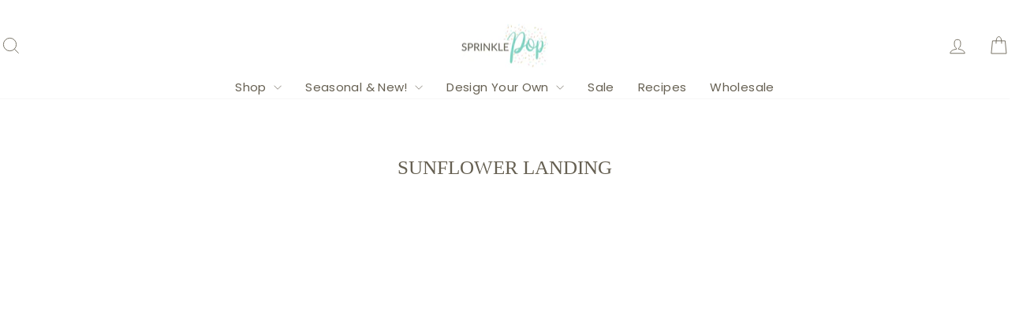

--- FILE ---
content_type: text/plain;charset=UTF-8
request_url: https://tags.preflect.com/650d1de174911059989894ba/shopify/tag.js
body_size: 257
content:
function gtag(){dataLayer.push(arguments)}window.dataLayer=window.dataLayer||[],gtag("js",new Date),gtag("config","AW-11157612849");var preflectGoogleTag=document.createElement("script");preflectGoogleTag.setAttribute("src","https://www.googletagmanager.com/gtag/js?id=AW-11157612849"),preflectGoogleTag.setAttribute("async",""),document.head.appendChild(preflectGoogleTag);
function trackGConversion(){-1!==window.location.href.indexOf("/checkouts/")&&(-1!==window.location.href.indexOf("/thank")||-1!==window.location.href.indexOf('checkout_one_web_analytics'))&&gtag("event","conversion",{send_to:"AW-11157612849/YeeKCJ6nj5oYELHSrsgp",value:parseFloat(Shopify?.checkout?.total_price || Shopify.order.totalPrice),currency:"USD",transaction_id:""})}"complete"===document.readyState?trackGConversion():window.onload=trackGConversion;